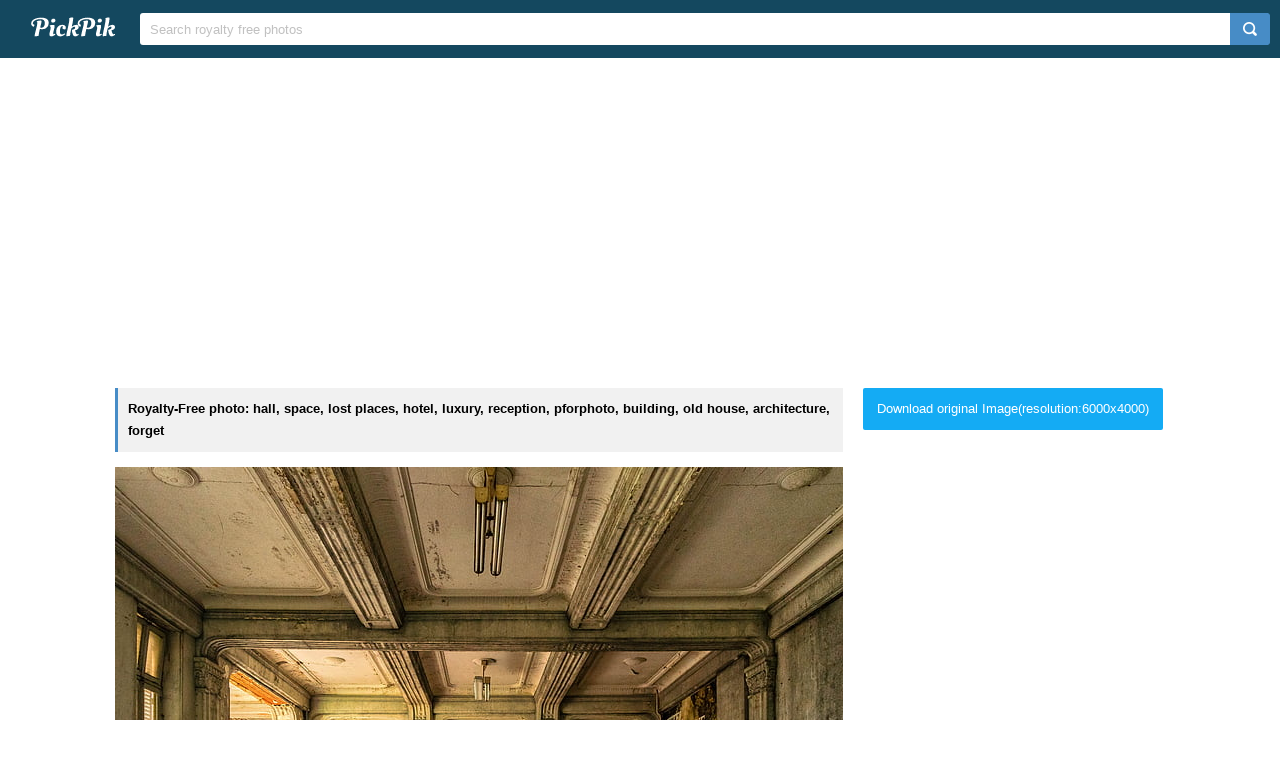

--- FILE ---
content_type: text/html; charset=UTF-8
request_url: https://www.pickpik.com/hall-space-lost-places-hotel-luxury-reception-13024
body_size: 10486
content:
<!DOCTYPE html>
<html lang="en">
<head>
    <meta charset="utf-8">
    <meta http-equiv="X-UA-Compatible" content="IE=edge,chrome=1">
    <meta name="viewport" content="width=device-width, initial-scale=1.0, maximum-scale=1.0, user-scalable=0">
    <meta name="keywords" content="Royalty Free, stock photo, hall, space, lost places, hotel, luxury, reception, pforphoto, building, old house, architecture, forget, decay, leave, old, abandoned, indoors, built structure, no people, city, day, house, illustration">                <title>Royalty-Free photo: House illustration | PickPik</title>
    <link rel="shortcut icon" href="https://www.pickpik.com/public/css/favicon.ico">
    <link rel="stylesheet" href="https://www.pickpik.com/public/css/index.css?2024">
        <script data-ad-client="ca-pub-2606419576769320" async src="https://pagead2.googlesyndication.com/pagead/js/adsbygoogle.js"></script>
    </head>
<body itemscope itemtype="http://schema.org/ItemPage" ontouchstart="">
<script>
(function(i,s,o,g,r,a,m){i['GoogleAnalyticsObject']=r;i[r]=i[r]||function(){
(i[r].q=i[r].q||[]).push(arguments)},i[r].l=1*new Date();a=s.createElement(o),
m=s.getElementsByTagName(o)[0];a.async=1;a.src=g;m.parentNode.insertBefore(a,m)
})(window,document,'script','https://www.google-analytics.com/analytics.js','ga');
ga('create', 'UA-68216682-16', 'auto');
ga('send', 'pageview');
</script>
<header class="item_header">
    <div id="navbar" class="navbar">
        <div id="nav_inner">
            <a href="https://www.pickpik.com" class="nav_logo">
                <img src="https://www.pickpik.com/public/css/logo.svg" alt="PickPik logo">
            </a>
            <span class="resp_icon" id="lst_icon">
                <svg version="1.1" width="22" height="56"  viewBox="0 0 36 36" preserveAspectRatio="xMidYMid meet" xmlns="http://www.w3.org/2000/svg" xmlns:xlink="http://www.w3.org/1999/xlink">
                    <path class="clr-i-outline clr-i-outline-path-1" d="M32,29H4a1,1,0,0,1,0-2H32a1,1,0,0,1,0,2Z"></path><path class="clr-i-outline clr-i-outline-path-2" d="M32,19H4a1,1,0,0,1,0-2H32a1,1,0,0,1,0,2Z"></path><path class="clr-i-outline clr-i-outline-path-3" d="M32,9H4A1,1,0,0,1,4,7H32a1,1,0,0,1,0,2Z"></path>
                    <rect x="0" y="0" width="36" height="36" fill-opacity="0"/>
                </svg>
            </span>
            <!--<nav role="navigation" itemscope itemtype="http://schema.org/SiteNavigationElement" class="nav_list" id="nav_list">
                <a itemprop="url" href="https://www.pickpik.com/popular">Popular</a>
                <a itemprop="url" href="https://www.pickpik.com/tag">Tags</a>
                                <a onclick="show_login()">Login</a>
                <a onclick="show_register()">Register</a>
                            </nav>-->
            <div itemscope itemtype="http://schema.org/WebSite" id="search">
                <span class="search_icon">
                    <svg version="1.1" width="22" height="30" viewBox="0 0 36 36" preserveAspectRatio="xMidYMid meet" xmlns="http://www.w3.org/2000/svg" xmlns:xlink="http://www.w3.org/1999/xlink">
                        <path class="clr-i-outline clr-i-outline-path-1" d="M16.33,5.05A10.95,10.95,0,1,1,5.39,16,11,11,0,0,1,16.33,5.05m0-2.05a13,13,0,1,0,13,13,13,13,0,0,0-13-13Z"></path><path class="clr-i-outline clr-i-outline-path-2" d="M35,33.29l-7.37-7.42-1.42,1.41,7.37,7.42A1,1,0,1,0,35,33.29Z"></path>
                        <rect x="0" y="0" width="36" height="36" fill-opacity="0"/>
                    </svg>
                </span>
                <link itemprop="url" href="https://www.pickpik.com"/>
                <form itemprop="potentialAction" itemscope itemtype="http://schema.org/SearchAction" action="https://www.pickpik.com/search" id="search_form" method="get">
                    <meta itemprop="target" content="https://www.pickpik.com/search?q={q}"/>
                    <input placeholder="Search royalty free photos" itemprop="query-input" type="search" name="q" id="search_input" pattern=".*\S+.*" required="required">
                    <input type="hidden" name="sort" value="aesthetic">
                    <input type="submit" value="" id="search_sub">
                </form>
            </div>
                    </div>
    </div>
</header>

<div class="m20">
    <ins class="adsbygoogle"
    	 style="display:block"
    	 data-ad-client="ca-pub-2606419576769320"
    	 data-ad-slot="6755779896"
    	 data-ad-format="auto"></ins>
    <script>
    	(adsbygoogle = window.adsbygoogle || []).push({});
    </script>
</div>
<main id="main">
    <div class="resp w1050">
        <div itemprop="primaryImageOfPage" itemscope itemtype="http://schema.org/ImageObject"  class="view_left">
            <meta itemprop="representativeOfPage" content="true">
            <h1 itemprop="caption" class="line">Royalty-Free photo: hall, space, lost places, hotel, luxury, reception, pforphoto, building, old house, architecture, forget</h1>
            <figure>
                <meta itemprop="license" content="https://creativecommons.org/licenses/publicdomain/">
                <img itemprop="contentUrl" class="view_img" alt="house illustration" id="i" src="https://i0.pickpik.com/photos/954/252/966/hall-space-lost-places-hotel-preview.jpg">
                <figcaption class="overflow">house illustration</figcaption>
            </figure>
            <a class="license_a" rel="license" about="https://i0.pickpik.com/photos/954/252/966/hall-space-lost-places-hotel-preview.jpg" href="https://creativecommons.org/licenses/publicdomain/">Public Domain</a>
            <h2>Photo keywords:</h2>
            <div class="keywords_wrapper">
                                <ul class="tag">
                                            <li><a rel="tag" href="https://www.pickpik.com/search?q=hall">hall</a></li>
                                            <li><a rel="tag" href="https://www.pickpik.com/search?q=space">space</a></li>
                                            <li><a rel="tag" href="https://www.pickpik.com/search?q=lost+places">lost places</a></li>
                                            <li><a rel="tag" href="https://www.pickpik.com/search?q=hotel">hotel</a></li>
                                            <li><a rel="tag" href="https://www.pickpik.com/search?q=luxury">luxury</a></li>
                                            <li><a rel="tag" href="https://www.pickpik.com/search?q=reception">reception</a></li>
                                            <li><a rel="tag" href="https://www.pickpik.com/search?q=pforphoto">pforphoto</a></li>
                                            <li><a rel="tag" href="https://www.pickpik.com/search?q=building">building</a></li>
                                            <li><a rel="tag" href="https://www.pickpik.com/search?q=old+house">old house</a></li>
                                            <li><a rel="tag" href="https://www.pickpik.com/search?q=architecture">architecture</a></li>
                                            <li><a rel="tag" href="https://www.pickpik.com/search?q=forget">forget</a></li>
                                            <li><a rel="tag" href="https://www.pickpik.com/search?q=decay">decay</a></li>
                                            <li><a rel="tag" href="https://www.pickpik.com/search?q=leave">leave</a></li>
                                            <li><a rel="tag" href="https://www.pickpik.com/search?q=old">old</a></li>
                                            <li><a rel="tag" href="https://www.pickpik.com/search?q=abandoned">abandoned</a></li>
                                            <li><a rel="tag" href="https://www.pickpik.com/search?q=indoors">indoors</a></li>
                                            <li><a rel="tag" href="https://www.pickpik.com/search?q=built+structure">built structure</a></li>
                                            <li><a rel="tag" href="https://www.pickpik.com/search?q=no+people">no people</a></li>
                                            <li><a rel="tag" href="https://www.pickpik.com/search?q=city">city</a></li>
                                            <li><a rel="tag" href="https://www.pickpik.com/search?q=day">day</a></li>
                                            <li><a rel="tag" href="https://www.pickpik.com/search?q=house">house</a></li>
                                            <li><a rel="tag" href="https://www.pickpik.com/search?q=illustration">illustration</a></li>
                                    </ul>
                            </div>
            <meta itemprop="keywords" content="Royalty Free, stock photo, hall, space, lost places, hotel, luxury, reception, pforphoto, building, old house, architecture, forget, decay, leave, old, abandoned, indoors, built structure, no people, city, day, house, illustration">
            <span class="clear"></span>
                    </div>
        <div class="right_side">
                        <a id="download_url" download target="_blank" href="https://i0.pickpik.com/photos/954/252/966/hall-space-lost-places-hotel-370732347fb6f211b598a0a905eaac3b.jpg">Download original Image(resolution:6000x4000)</a>
            <canvas id="canvas" class="none"></canvas>
            <img id="img" class="none" crossorigin="Anonymous">
                        
                        <div style="margin-bottom:20px;">
                <ins class="adsbygoogle"
                	 style="display:block"
                	 data-ad-client="ca-pub-2606419576769320"
                	 data-ad-slot="6755779896"
                	 data-ad-format="auto"></ins>
                <script>
                	(adsbygoogle = window.adsbygoogle || []).push({});
                </script>
            </div>
                        
            <ul class="info_list">
            	                <li>
                    <span class="info_title">
                        <svg version="1.1" width="20" height="20"  viewBox="0 0 36 36" preserveAspectRatio="xMidYMid meet" xmlns="http://www.w3.org/2000/svg" xmlns:xlink="http://www.w3.org/1999/xlink">
                            <title>cpu-line</title>
                            <path d="M23.08,23.07h-11v1.5H23.83a.75.75,0,0,0,.75-.75V11.33h-1.5Z" class="clr-i-outline clr-i-outline-path-1"></path><path d="M32.2,18.15a.8.8,0,1,0,0-1.6H30v-5.4h2.2a.8.8,0,1,0,0-1.6H30V8.1A2.1,2.1,0,0,0,27.9,6H26.35V3.8a.8.8,0,1,0-1.6,0V6h-5.4V3.8a.8.8,0,1,0-1.6,0V6h-5.4V3.8a.8.8,0,1,0-1.6,0V6H8.1A2.1,2.1,0,0,0,6,8.1V9.55H3.8a.8.8,0,1,0,0,1.6H6v5.4H3.8a.8.8,0,1,0,0,1.6H6v5.4H3.8a.8.8,0,1,0,0,1.6H6V27.9A2.1,2.1,0,0,0,8.1,30h2.65v2.2a.8.8,0,1,0,1.6,0V30h5.4v2.2a.8.8,0,1,0,1.6,0V30h5.4v2.2a.8.8,0,1,0,1.6,0V30H27.9A2.1,2.1,0,0,0,30,27.9V25.15h2.2a.8.8,0,1,0,0-1.6H30v-5.4ZM28,27.9a.1.1,0,0,1-.1.1H8.1a.1.1,0,0,1-.1-.1V8.1A.1.1,0,0,1,8.1,8H27.9a.1.1,0,0,1,.1.1Z" class="clr-i-outline clr-i-outline-path-2"></path>
                            <rect x="0" y="0" width="36" height="36" fill-opacity="0"/>
                        </svg>
                        <span>Aesthetic score</span>
                    </span>
                    <span class="info_detail">
                        63                    </span>
                </li>
                <li>
                    <span class="info_title">
                        <svg version="1.1" width="20" height="20"  viewBox="0 0 36 36" preserveAspectRatio="xMidYMid meet" xmlns="http://www.w3.org/2000/svg" xmlns:xlink="http://www.w3.org/1999/xlink">
                            <title>eye-line</title>
                            <path d="M33.62,17.53c-3.37-6.23-9.28-10-15.82-10S5.34,11.3,2,17.53L1.72,18l.26.48c3.37,6.23,9.28,10,15.82,10s12.46-3.72,15.82-10l.26-.48ZM17.8,26.43C12.17,26.43,7,23.29,4,18c3-5.29,8.17-8.43,13.8-8.43S28.54,12.72,31.59,18C28.54,23.29,23.42,26.43,17.8,26.43Z" class="clr-i-outline clr-i-outline-path-1"></path><path d="M18.09,11.17A6.86,6.86,0,1,0,25,18,6.86,6.86,0,0,0,18.09,11.17Zm0,11.72A4.86,4.86,0,1,1,23,18,4.87,4.87,0,0,1,18.09,22.89Z" class="clr-i-outline clr-i-outline-path-2"></path>
                            <rect x="0" y="0" width="36" height="36" fill-opacity="0"/>
                        </svg>
                        <span>Views</span>
                    </span>
                    <span class="info_detail">
                        6                    </span>
                </li>
                <span class="clear"></span>
            </ul>
            <script type="text/javascript" src="//s7.addthis.com/js/300/addthis_widget.js#pubid=ra-5842ce776fa58948"></script>
            <div class="addthis_inline_share_toolbox_82lf"></div>
            <div class="extra_info">
                <a href="/cdn-cgi/l/email-protection#f598909f9492809487b59a8081999a9a9edb969a98">Contact Us</a>
            </div>
        </div>
                    <link itemprop="relatedLink" href="https://www.pickpik.com/hall-stadium-obscure-space-presentation-blank-126805">
                    <link itemprop="relatedLink" href="https://www.pickpik.com/mosque-arcade-corridor-interior-perspective-mecca-115424">
                    <link itemprop="relatedLink" href="https://www.pickpik.com/space-hall-pforphoto-lost-places-dust-dirt-54742">
                    <link itemprop="relatedLink" href="https://www.pickpik.com/town-hall-vienna-town-hall-square-skating-space-christmas-splendor-christmas-market-123852">
                    <link itemprop="relatedLink" href="https://www.pickpik.com/concert-concert-hall-auditorium-architecture-performance-building-130278">
                    <link itemprop="relatedLink" href="https://www.pickpik.com/interior-columns-architecture-indoor-classic-hall-38535">
                    <link itemprop="relatedLink" href="https://www.pickpik.com/hall-saloon-museum-statue-sculpture-room-53431">
                    <link itemprop="relatedLink" href="https://www.pickpik.com/interior-abandoned-building-hall-yellow-pillars-room-84211">
                    <link itemprop="relatedLink" href="https://www.pickpik.com/alley-architecture-buildings-city-cityscape-cobblestone-street-104342">
                    <link itemprop="relatedLink" href="https://www.pickpik.com/library-books-corridor-culture-shelves-table-123180">
                    <link itemprop="relatedLink" href="https://www.pickpik.com/grand-master-s-palace-interior-space-middle-ages-ornament-decorated-153882">
                    <link itemprop="relatedLink" href="https://www.pickpik.com/concrete-printed-wall-in-house-lost-places-space-62855">
                    <link itemprop="relatedLink" href="https://www.pickpik.com/lost-places-empty-factory-building-industrial-building-hall-huge-74904">
                    <link itemprop="relatedLink" href="https://www.pickpik.com/school-classroom-education-learning-various-study-77427">
                    <link itemprop="relatedLink" href="https://www.pickpik.com/hall-space-lost-places-hotel-luxury-reception-13024">
                    <link itemprop="relatedLink" href="https://www.pickpik.com/bridge-concrete-building-underground-construction-urban-9329">
                    <link itemprop="relatedLink" href="https://www.pickpik.com/cistern-water-architecture-reservoir-tank-historic-53394">
                    <link itemprop="relatedLink" href="https://www.pickpik.com/concert-event-fan-a-big-fan-scene-the-crowd-127366">
                    <link itemprop="relatedLink" href="https://www.pickpik.com/cathedral-interior-prague-czech-church-religious-155808">
                    <link itemprop="relatedLink" href="https://www.pickpik.com/space-hall-pforphoto-leave-lost-places-window-93743">
                    <link itemprop="relatedLink" href="https://www.pickpik.com/interior-abandoned-building-hall-yellow-pillars-room-82121">
                    <link itemprop="relatedLink" href="https://www.pickpik.com/scotland-edinburgh-edinburgh-castle-palace-red-festival-hall-129014">
                    <link itemprop="relatedLink" href="https://www.pickpik.com/architecture-building-city-concert-hall-elbe-philharmonic-hall-hamburg-102017">
                    <link itemprop="relatedLink" href="https://www.pickpik.com/lost-places-hall-factory-building-building-industry-factory-96003">
                    <link itemprop="relatedLink" href="https://www.pickpik.com/cinema-canvas-steamed-curtain-film-empty-12535">
                    <link itemprop="relatedLink" href="https://www.pickpik.com/interior-abandoned-building-hall-yellow-pillars-room-81766">
                    <link itemprop="relatedLink" href="https://www.pickpik.com/space-hall-keller-factory-pforphoto-construction-66917">
                    <link itemprop="relatedLink" href="https://www.pickpik.com/interior-abandoned-building-hall-yellow-pillars-room-83097">
                    <link itemprop="relatedLink" href="https://www.pickpik.com/library-books-reading-space-table-lampshade-121389">
                    <link itemprop="relatedLink" href="https://www.pickpik.com/piano-concert-hall-steinway-music-stage-performance-space-performance-119113">
                <span class="clear"></span>
    </div>
        <div class="m20">
        <ins class="adsbygoogle"
        	 style="display:block"
        	 data-ad-client="ca-pub-2606419576769320"
        	 data-ad-slot="6755779896"
        	 data-ad-format="auto"></ins>
        <script data-cfasync="false" src="/cdn-cgi/scripts/5c5dd728/cloudflare-static/email-decode.min.js"></script><script>
        	(adsbygoogle = window.adsbygoogle || []).push({});
        </script>
    </div>
                <div class="related_list">
            <h2 class="view_h2">Related Royalty Free Photos</h2>
            <ul itemscope itemtype="http://schema.org/ImageGallery" class="flex-images" id="flow">
                <li itemprop="associatedMedia" itemscope itemtype="http://schema.org/ImageObject" class="item shadow" data-w="571" data-h="300">
    <span class="res">2560x1346</span>
    <meta itemprop="fileFormat" content="image/jpeg">
    <meta itemprop="keywords" content="Royalty Free, stock photo, hall, stadium, obscure, space, presentation, blank, construction, architecture, externally, design, planning, empty rooms, bridge - man made structure, built structure, night, no people, city, outdoors">
    <link itemprop="contentUrl" href="https://i2.pickpik.com/photos/434/711/593/hall-stadium-obscure-space-preview.jpg">
    <figure>
        <a itemprop="url" href="https://www.pickpik.com/hall-stadium-obscure-space-presentation-blank-126805" target="_blank">
            <meta itemprop="license" content="https://creativecommons.org/licenses/publicdomain/">
            <img itemprop="thumbnail" alt="hall, stadium, obscure, space, presentation, blank" title="hall, stadium, obscure, space, presentation, blank" src="https://i2.pickpik.com/photos/434/711/593/hall-stadium-obscure-space-thumb.jpg">
        </a>
        <figcaption itemprop="caption" class="overflow">hall, stadium, obscure, space, presentation, blank</figcaption>
    </figure>
    <a class="license_a" rel="license" about="https://i2.pickpik.com/photos/434/711/593/hall-stadium-obscure-space-thumb.jpg" href="https://creativecommons.org/licenses/publicdomain/">Public Domain</a>
</li>
<li itemprop="associatedMedia" itemscope itemtype="http://schema.org/ImageObject" class="item shadow" data-w="400" data-h="300">
    <span class="res">3072x2304</span>
    <meta itemprop="fileFormat" content="image/jpeg">
    <meta itemprop="keywords" content="Royalty Free, stock photo, mosque, arcade, corridor, interior, perspective, mecca, islam, religious, muslim, heritage, monument, religion, landmark, architecture, arch, architectural Column, building, halls">
    <link itemprop="contentUrl" href="https://i2.pickpik.com/photos/629/495/604/mosque-arcade-corridor-interior-preview.jpg">
    <figure>
        <a itemprop="url" href="https://www.pickpik.com/mosque-arcade-corridor-interior-perspective-mecca-115424" target="_blank">
            <meta itemprop="license" content="https://creativecommons.org/licenses/publicdomain/">
            <img itemprop="thumbnail" alt="building halls" title="building halls" src="https://i2.pickpik.com/photos/629/495/604/mosque-arcade-corridor-interior-thumb.jpg">
        </a>
        <figcaption itemprop="caption" class="overflow">building halls</figcaption>
    </figure>
    <a class="license_a" rel="license" about="https://i2.pickpik.com/photos/629/495/604/mosque-arcade-corridor-interior-thumb.jpg" href="https://creativecommons.org/licenses/publicdomain/">Public Domain</a>
</li>
<li itemprop="associatedMedia" itemscope itemtype="http://schema.org/ImageObject" class="item shadow" data-w="419" data-h="300">
    <span class="res">5591x4000</span>
    <meta itemprop="fileFormat" content="image/jpeg">
    <meta itemprop="keywords" content="Royalty Free, stock photo, space, hall, pforphoto, lost places, dust, dirt, underground, empty, leave, darkness, gloomy, black, white, abandoned places, grayscale, photo, graphite, wall">
    <link itemprop="contentUrl" href="https://i1.pickpik.com/photos/393/652/47/space-hall-pforphoto-lost-places-preview.jpg">
    <figure>
        <a itemprop="url" href="https://www.pickpik.com/space-hall-pforphoto-lost-places-dust-dirt-54742" target="_blank">
            <meta itemprop="license" content="https://creativecommons.org/licenses/publicdomain/">
            <img itemprop="thumbnail" alt="grayscale photo of graphite wall" title="grayscale photo of graphite wall" src="https://i1.pickpik.com/photos/393/652/47/space-hall-pforphoto-lost-places-thumb.jpg">
        </a>
        <figcaption itemprop="caption" class="overflow">grayscale photo of graphite wall</figcaption>
    </figure>
    <a class="license_a" rel="license" about="https://i1.pickpik.com/photos/393/652/47/space-hall-pforphoto-lost-places-thumb.jpg" href="https://creativecommons.org/licenses/publicdomain/">Public Domain</a>
</li>
<li itemprop="associatedMedia" itemscope itemtype="http://schema.org/ImageObject" class="item shadow" data-w="450" data-h="300">
    <span class="res">4059x2706</span>
    <meta itemprop="fileFormat" content="image/jpeg">
    <meta itemprop="keywords" content="Royalty Free, stock photo, town hall, vienna, town hall square, skating space, christmas splendor, christmas market, city, night photograph, places of interest, building, city trip, landmark, tourism, architecture, historically, night, famous Place, illuminated, europe, urban Scene, dusk, gray, lighted, church, beside, fountain">
    <link itemprop="contentUrl" href="https://i2.pickpik.com/photos/366/936/1009/town-hall-vienna-town-hall-square-skating-space-preview.jpg">
    <figure>
        <a itemprop="url" href="https://www.pickpik.com/town-hall-vienna-town-hall-square-skating-space-christmas-splendor-christmas-market-123852" target="_blank">
            <meta itemprop="license" content="https://creativecommons.org/licenses/publicdomain/">
            <img itemprop="thumbnail" alt="gray lighted church beside fountain" title="gray lighted church beside fountain" src="https://i2.pickpik.com/photos/366/936/1009/town-hall-vienna-town-hall-square-skating-space-thumb.jpg">
        </a>
        <figcaption itemprop="caption" class="overflow">gray lighted church beside fountain</figcaption>
    </figure>
    <a class="license_a" rel="license" about="https://i2.pickpik.com/photos/366/936/1009/town-hall-vienna-town-hall-square-skating-space-thumb.jpg" href="https://creativecommons.org/licenses/publicdomain/">Public Domain</a>
</li>
<li itemprop="associatedMedia" itemscope itemtype="http://schema.org/ImageObject" class="item shadow" data-w="400" data-h="300">
    <span class="res">3264x2448</span>
    <meta itemprop="fileFormat" content="image/jpeg">
    <meta itemprop="keywords" content="Royalty Free, stock photo, concert, concert hall, auditorium, architecture, performance, building, theater, culture, classical, music, hall, event, sound, philharmonic, orchestra, entertainment, city, theatre, old, history, red, seats, interior, attraction, vintage, stage - Performance Space, theatrical Performance, stage Theater, movie Theater, seat, empty">
    <link itemprop="contentUrl" href="https://i2.pickpik.com/photos/243/640/971/concert-concert-hall-auditorium-architecture-preview.jpg">
    <figure>
        <a itemprop="url" href="https://www.pickpik.com/concert-concert-hall-auditorium-architecture-performance-building-130278" target="_blank">
            <meta itemprop="license" content="https://creativecommons.org/licenses/publicdomain/">
            <img itemprop="thumbnail" alt="empty theater seats" title="empty theater seats" src="https://i2.pickpik.com/photos/243/640/971/concert-concert-hall-auditorium-architecture-thumb.jpg">
        </a>
        <figcaption itemprop="caption" class="overflow">empty theater seats</figcaption>
    </figure>
    <a class="license_a" rel="license" about="https://i2.pickpik.com/photos/243/640/971/concert-concert-hall-auditorium-architecture-thumb.jpg" href="https://creativecommons.org/licenses/publicdomain/">Public Domain</a>
</li>
<li itemprop="associatedMedia" itemscope itemtype="http://schema.org/ImageObject" class="item shadow" data-w="450" data-h="300">
    <span class="res">2435x1623</span>
    <meta itemprop="fileFormat" content="image/jpeg">
    <meta itemprop="keywords" content="Royalty Free, stock photo, interior, columns, architecture, indoor, classic, hall, hallway, room, floor, space, construction, building, perspective, ceiling, structure, large, historic, culture, heritage, empty, concrete, pillars">
    <link itemprop="contentUrl" href="https://i1.pickpik.com/photos/191/558/341/interior-columns-architecture-indoor-preview.jpg">
    <figure>
        <a itemprop="url" href="https://www.pickpik.com/interior-columns-architecture-indoor-classic-hall-38535" target="_blank">
            <meta itemprop="license" content="https://creativecommons.org/licenses/publicdomain/">
            <img itemprop="thumbnail" alt="empty hallway with concrete pillars" title="empty hallway with concrete pillars" src="https://i1.pickpik.com/photos/191/558/341/interior-columns-architecture-indoor-thumb.jpg">
        </a>
        <figcaption itemprop="caption" class="overflow">empty hallway with concrete pillars</figcaption>
    </figure>
    <a class="license_a" rel="license" about="https://i1.pickpik.com/photos/191/558/341/interior-columns-architecture-indoor-thumb.jpg" href="https://creativecommons.org/licenses/publicdomain/">Public Domain</a>
</li>
<li itemprop="associatedMedia" itemscope itemtype="http://schema.org/ImageObject" class="item shadow" data-w="300" data-h="300">
    <span class="res">3120x3119</span>
    <meta itemprop="fileFormat" content="image/jpeg">
    <meta itemprop="keywords" content="Royalty Free, stock photo, hall, saloon, museum, statue, sculpture, room, building, modern, roof, architecture, columns, design, bright, windows, glass, huge, representative, space, indoor, interior, white, pillars">
    <link itemprop="contentUrl" href="https://i1.pickpik.com/photos/157/567/772/hall-saloon-museum-statue-preview.jpg">
    <figure>
        <a itemprop="url" href="https://www.pickpik.com/hall-saloon-museum-statue-sculpture-room-53431" target="_blank">
            <meta itemprop="license" content="https://creativecommons.org/licenses/publicdomain/">
            <img itemprop="thumbnail" alt="white pillars" title="white pillars" src="https://i1.pickpik.com/photos/157/567/772/hall-saloon-museum-statue-thumb.jpg">
        </a>
        <figcaption itemprop="caption" class="overflow">white pillars</figcaption>
    </figure>
    <a class="license_a" rel="license" about="https://i1.pickpik.com/photos/157/567/772/hall-saloon-museum-statue-thumb.jpg" href="https://creativecommons.org/licenses/publicdomain/">Public Domain</a>
</li>
<li itemprop="associatedMedia" itemscope itemtype="http://schema.org/ImageObject" class="item shadow" data-w="200" data-h="300">
    <span class="res">2630x3945</span>
    <meta itemprop="fileFormat" content="image/jpeg">
    <meta itemprop="keywords" content="Royalty Free, stock photo, Interior, abandoned building, hall, yellow, pillars, room, architecture, windows, empty, building, abandoned, corridor, factory, pillar, space, window, no People, day, indoors, built structure">
    <link itemprop="contentUrl" href="https://i1.pickpik.com/photos/206/582/413/room-architecture-windows-empty-preview.jpg">
    <figure>
        <a itemprop="url" href="https://www.pickpik.com/interior-abandoned-building-hall-yellow-pillars-room-84211" target="_blank">
            <meta itemprop="license" content="https://creativecommons.org/licenses/publicdomain/">
            <img itemprop="thumbnail" alt="Interior of an abandoned building hall with yellow pillars" title="Interior of an abandoned building hall with yellow pillars" src="https://i1.pickpik.com/photos/206/582/413/room-architecture-windows-empty-thumb.jpg">
        </a>
        <figcaption itemprop="caption" class="overflow">Interior of an abandoned building hall with yellow pillars</figcaption>
    </figure>
    <a class="license_a" rel="license" about="https://i1.pickpik.com/photos/206/582/413/room-architecture-windows-empty-thumb.jpg" href="https://creativecommons.org/licenses/publicdomain/">Public Domain</a>
</li>
<li itemprop="associatedMedia" itemscope itemtype="http://schema.org/ImageObject" class="item shadow" data-w="200" data-h="300">
    <span class="res">2637x3956</span>
    <meta itemprop="fileFormat" content="image/jpeg">
    <meta itemprop="keywords" content="Royalty Free, stock photo, alley, architecture, buildings, city, cityscape, cobblestone street, colors, daylight, narrow, outdoors, people, road, scene, sky, space, street, travel, urban, walking, hall, way">
    <link itemprop="contentUrl" href="https://i1.pickpik.com/photos/464/656/923/alley-architecture-buildings-city-preview.jpg">
    <figure>
        <a itemprop="url" href="https://www.pickpik.com/alley-architecture-buildings-city-cityscape-cobblestone-street-104342" target="_blank">
            <meta itemprop="license" content="https://creativecommons.org/licenses/publicdomain/">
            <img itemprop="thumbnail" alt="People Walking on Hall Way" title="People Walking on Hall Way" src="https://i1.pickpik.com/photos/464/656/923/alley-architecture-buildings-city-thumb.jpg">
        </a>
        <figcaption itemprop="caption" class="overflow">People Walking on Hall Way</figcaption>
    </figure>
    <a class="license_a" rel="license" about="https://i1.pickpik.com/photos/464/656/923/alley-architecture-buildings-city-thumb.jpg" href="https://creativecommons.org/licenses/publicdomain/">Public Domain</a>
</li>
<li itemprop="associatedMedia" itemscope itemtype="http://schema.org/ImageObject" class="item shadow" data-w="410" data-h="300">
    <span class="res">4234x3098</span>
    <meta itemprop="fileFormat" content="image/jpeg">
    <meta itemprop="keywords" content="Royalty Free, stock photo, library, books, corridor, culture, shelves, table, armchair, lamp, lampshade, classic, society, reading, shelving, space, hall, literature, negotiations, keepers, rectangular, white, wooden, chairs">
    <link itemprop="contentUrl" href="https://i2.pickpik.com/photos/400/164/998/library-books-corridor-culture-preview.jpg">
    <figure>
        <a itemprop="url" href="https://www.pickpik.com/library-books-corridor-culture-shelves-table-123180" target="_blank">
            <meta itemprop="license" content="https://creativecommons.org/licenses/publicdomain/">
            <img itemprop="thumbnail" alt="rectangular white wooden table with chairs" title="rectangular white wooden table with chairs" src="https://i2.pickpik.com/photos/400/164/998/library-books-corridor-culture-thumb.jpg">
        </a>
        <figcaption itemprop="caption" class="overflow">rectangular white wooden table with chairs</figcaption>
    </figure>
    <a class="license_a" rel="license" about="https://i2.pickpik.com/photos/400/164/998/library-books-corridor-culture-thumb.jpg" href="https://creativecommons.org/licenses/publicdomain/">Public Domain</a>
</li>
<li itemprop="associatedMedia" itemscope itemtype="http://schema.org/ImageObject" class="item shadow" data-w="225" data-h="300">
    <span class="res">3240x4320</span>
    <meta itemprop="fileFormat" content="image/jpeg">
    <meta itemprop="keywords" content="Royalty Free, stock photo, grand master's palace, interior, space, middle ages, ornament, decorated, castle, palace, knight, armor, valletta, malta, gray, steel, soldier, statue, white, ceramic, hall">
    <link itemprop="contentUrl" href="https://i2.pickpik.com/photos/535/16/64/grand-master-s-palace-interior-space-middle-ages-preview.jpg">
    <figure>
        <a itemprop="url" href="https://www.pickpik.com/grand-master-s-palace-interior-space-middle-ages-ornament-decorated-153882" target="_blank">
            <meta itemprop="license" content="https://creativecommons.org/licenses/publicdomain/">
            <img itemprop="thumbnail" alt="gray steel soldier armor statue on white ceramic hall" title="gray steel soldier armor statue on white ceramic hall" src="https://i2.pickpik.com/photos/535/16/64/grand-master-s-palace-interior-space-middle-ages-thumb.jpg">
        </a>
        <figcaption itemprop="caption" class="overflow">gray steel soldier armor statue on white ceramic hall</figcaption>
    </figure>
    <a class="license_a" rel="license" about="https://i2.pickpik.com/photos/535/16/64/grand-master-s-palace-interior-space-middle-ages-thumb.jpg" href="https://creativecommons.org/licenses/publicdomain/">Public Domain</a>
</li>
<li itemprop="associatedMedia" itemscope itemtype="http://schema.org/ImageObject" class="item shadow" data-w="450" data-h="300">
    <span class="res">6000x4000</span>
    <meta itemprop="fileFormat" content="image/jpeg">
    <meta itemprop="keywords" content="Royalty Free, stock photo, concrete, printed, wall, in house, lost places, space, stock, hall, goal, slide, pforphoto, neglected, graffiti, architecture, ruin, building, weathered, dirt, void hall, abandoned, leave, decay, goods station, railway station, goods, closed, home, light, built structure, city, building exterior, street, brown, paints">
    <link itemprop="contentUrl" href="https://i1.pickpik.com/photos/759/449/230/lost-places-space-stock-hall-preview.jpg">
    <figure>
        <a itemprop="url" href="https://www.pickpik.com/concrete-printed-wall-in-house-lost-places-space-62855" target="_blank">
            <meta itemprop="license" content="https://creativecommons.org/licenses/publicdomain/">
            <img itemprop="thumbnail" alt="brown concrete wall with graffiti paints" title="brown concrete wall with graffiti paints" src="https://i1.pickpik.com/photos/759/449/230/lost-places-space-stock-hall-thumb.jpg">
        </a>
        <figcaption itemprop="caption" class="overflow">brown concrete wall with graffiti paints</figcaption>
    </figure>
    <a class="license_a" rel="license" about="https://i1.pickpik.com/photos/759/449/230/lost-places-space-stock-hall-thumb.jpg" href="https://creativecommons.org/licenses/publicdomain/">Public Domain</a>
</li>
<li itemprop="associatedMedia" itemscope itemtype="http://schema.org/ImageObject" class="item shadow" data-w="504" data-h="300">
    <span class="res">5317x3166</span>
    <meta itemprop="fileFormat" content="image/jpeg">
    <meta itemprop="keywords" content="Royalty Free, stock photo, lost places, empty, factory building, industrial building, hall, huge, factory, industry, leave, building, industrial plant, light, blanket, construction, space, security, abandoned places, beige, interior">
    <link itemprop="contentUrl" href="https://i1.pickpik.com/photos/407/765/90/lost-places-empty-factory-building-industrial-building-preview.jpg">
    <figure>
        <a itemprop="url" href="https://www.pickpik.com/lost-places-empty-factory-building-industrial-building-hall-huge-74904" target="_blank">
            <meta itemprop="license" content="https://creativecommons.org/licenses/publicdomain/">
            <img itemprop="thumbnail" alt="beige factory interior" title="beige factory interior" src="https://i1.pickpik.com/photos/407/765/90/lost-places-empty-factory-building-industrial-building-thumb.jpg">
        </a>
        <figcaption itemprop="caption" class="overflow">beige factory interior</figcaption>
    </figure>
    <a class="license_a" rel="license" about="https://i1.pickpik.com/photos/407/765/90/lost-places-empty-factory-building-industrial-building-thumb.jpg" href="https://creativecommons.org/licenses/publicdomain/">Public Domain</a>
</li>
<li itemprop="associatedMedia" itemscope itemtype="http://schema.org/ImageObject" class="item shadow" data-w="450" data-h="300">
    <span class="res">3000x2000</span>
    <meta itemprop="fileFormat" content="image/jpeg">
    <meta itemprop="keywords" content="Royalty Free, stock photo, School, classroom, education, learning, various, study, seminar, indoors, lecture Hall, university, school Building, no People, chair, blackboard, projection Screen, teaching, empty, projection equipment, copy space">
    <link itemprop="contentUrl" href="https://i1.pickpik.com/photos/940/856/834/various-education-school-study-preview.jpg">
    <figure>
        <a itemprop="url" href="https://www.pickpik.com/school-classroom-education-learning-various-study-77427" target="_blank">
            <meta itemprop="license" content="https://creativecommons.org/licenses/publicdomain/">
            <img itemprop="thumbnail" alt="School classroom for education and learning" title="School classroom for education and learning" src="https://i1.pickpik.com/photos/940/856/834/various-education-school-study-thumb.jpg">
        </a>
        <figcaption itemprop="caption" class="overflow">School classroom for education and learning</figcaption>
    </figure>
    <a class="license_a" rel="license" about="https://i1.pickpik.com/photos/940/856/834/various-education-school-study-thumb.jpg" href="https://creativecommons.org/licenses/publicdomain/">Public Domain</a>
</li>
<li itemprop="associatedMedia" itemscope itemtype="http://schema.org/ImageObject" class="item shadow" data-w="450" data-h="300">
    <span class="res">6000x4000</span>
    <meta itemprop="fileFormat" content="image/jpeg">
    <meta itemprop="keywords" content="Royalty Free, stock photo, hall, space, lost places, hotel, luxury, reception, pforphoto, building, old house, architecture, forget, decay, leave, old, abandoned, indoors, built structure, no people, city, day, house, illustration">
    <link itemprop="contentUrl" href="https://i0.pickpik.com/photos/954/252/966/hall-space-lost-places-hotel-preview.jpg">
    <figure>
        <a itemprop="url" href="https://www.pickpik.com/hall-space-lost-places-hotel-luxury-reception-13024" target="_blank">
            <meta itemprop="license" content="https://creativecommons.org/licenses/publicdomain/">
            <img itemprop="thumbnail" alt="house illustration" title="house illustration" src="https://i0.pickpik.com/photos/954/252/966/hall-space-lost-places-hotel-thumb.jpg">
        </a>
        <figcaption itemprop="caption" class="overflow">house illustration</figcaption>
    </figure>
    <a class="license_a" rel="license" about="https://i0.pickpik.com/photos/954/252/966/hall-space-lost-places-hotel-thumb.jpg" href="https://creativecommons.org/licenses/publicdomain/">Public Domain</a>
</li>
<li itemprop="associatedMedia" itemscope itemtype="http://schema.org/ImageObject" class="item shadow" data-w="450" data-h="300">
    <span class="res">4606x3071</span>
    <meta itemprop="fileFormat" content="image/jpeg">
    <meta itemprop="keywords" content="Royalty Free, stock photo, bridge, concrete, building, underground, construction, urban, wall, structure, tunnel, basement, passage, staircase, person, escalator, transportation, perspective, the way forward, illuminated, indoors, futuristic, day, architecture, one person, parking garage, people, pavement, hall">
    <link itemprop="contentUrl" href="https://i0.pickpik.com/photos/356/537/283/bridge-concrete-building-underground-preview.jpg">
    <figure>
        <a itemprop="url" href="https://www.pickpik.com/bridge-concrete-building-underground-construction-urban-9329" target="_blank">
            <meta itemprop="license" content="https://creativecommons.org/licenses/publicdomain/">
            <img itemprop="thumbnail" alt="concrete pavement hall" title="concrete pavement hall" src="https://i0.pickpik.com/photos/356/537/283/bridge-concrete-building-underground-thumb.jpg">
        </a>
        <figcaption itemprop="caption" class="overflow">concrete pavement hall</figcaption>
    </figure>
    <a class="license_a" rel="license" about="https://i0.pickpik.com/photos/356/537/283/bridge-concrete-building-underground-thumb.jpg" href="https://creativecommons.org/licenses/publicdomain/">Public Domain</a>
</li>
<li itemprop="associatedMedia" itemscope itemtype="http://schema.org/ImageObject" class="item shadow" data-w="450" data-h="300">
    <span class="res">5184x3456</span>
    <meta itemprop="fileFormat" content="image/jpeg">
    <meta itemprop="keywords" content="Royalty Free, stock photo, cistern, water, architecture, reservoir, tank, historic, arches, old, ancient, building, structure, reflection, glassy, surface, mirror, perspective, construction, symmetry, arced, hall, way">
    <link itemprop="contentUrl" href="https://i1.pickpik.com/photos/486/409/202/cistern-water-architecture-reservoir-preview.jpg">
    <figure>
        <a itemprop="url" href="https://www.pickpik.com/cistern-water-architecture-reservoir-tank-historic-53394" target="_blank">
            <meta itemprop="license" content="https://creativecommons.org/licenses/publicdomain/">
            <img itemprop="thumbnail" alt="arced hall way" title="arced hall way" src="https://i1.pickpik.com/photos/486/409/202/cistern-water-architecture-reservoir-thumb.jpg">
        </a>
        <figcaption itemprop="caption" class="overflow">arced hall way</figcaption>
    </figure>
    <a class="license_a" rel="license" about="https://i1.pickpik.com/photos/486/409/202/cistern-water-architecture-reservoir-thumb.jpg" href="https://creativecommons.org/licenses/publicdomain/">Public Domain</a>
</li>
<li itemprop="associatedMedia" itemscope itemtype="http://schema.org/ImageObject" class="item shadow" data-w="400" data-h="300">
    <span class="res">4608x3456</span>
    <meta itemprop="fileFormat" content="image/jpeg">
    <meta itemprop="keywords" content="Royalty Free, stock photo, concert, event, fan, a big fan, scene, the crowd, people, music, group, performance, fun, dance, fans, light, hall">
    <link itemprop="contentUrl" href="https://i2.pickpik.com/photos/866/176/12/concert-event-fan-a-big-fan-preview.jpg">
    <figure>
        <a itemprop="url" href="https://www.pickpik.com/concert-event-fan-a-big-fan-scene-the-crowd-127366" target="_blank">
            <meta itemprop="license" content="https://creativecommons.org/licenses/publicdomain/">
            <img itemprop="thumbnail" alt="people concert hall" title="people concert hall" src="https://i2.pickpik.com/photos/866/176/12/concert-event-fan-a-big-fan-thumb.jpg">
        </a>
        <figcaption itemprop="caption" class="overflow">people concert hall</figcaption>
    </figure>
    <a class="license_a" rel="license" about="https://i2.pickpik.com/photos/866/176/12/concert-event-fan-a-big-fan-thumb.jpg" href="https://creativecommons.org/licenses/publicdomain/">Public Domain</a>
</li>
<li itemprop="associatedMedia" itemscope itemtype="http://schema.org/ImageObject" class="item shadow" data-w="471" data-h="300">
    <span class="res">2898x1844</span>
    <meta itemprop="fileFormat" content="image/jpeg">
    <meta itemprop="keywords" content="Royalty Free, stock photo, cathedral, interior, prague, czech, church, religious, historic, chapel, gothic, religion, christianity, spirituality, altar, architecture, catholicism, jesus Christ, saint, statue, hall">
    <link itemprop="contentUrl" href="https://i2.pickpik.com/photos/38/168/880/cathedral-interior-prague-czech-preview.jpg">
    <figure>
        <a itemprop="url" href="https://www.pickpik.com/cathedral-interior-prague-czech-church-religious-155808" target="_blank">
            <meta itemprop="license" content="https://creativecommons.org/licenses/publicdomain/">
            <img itemprop="thumbnail" alt="religious statue on hall" title="religious statue on hall" src="https://i2.pickpik.com/photos/38/168/880/cathedral-interior-prague-czech-thumb.jpg">
        </a>
        <figcaption itemprop="caption" class="overflow">religious statue on hall</figcaption>
    </figure>
    <a class="license_a" rel="license" about="https://i2.pickpik.com/photos/38/168/880/cathedral-interior-prague-czech-thumb.jpg" href="https://creativecommons.org/licenses/publicdomain/">Public Domain</a>
</li>
<li itemprop="associatedMedia" itemscope itemtype="http://schema.org/ImageObject" class="item shadow" data-w="394" data-h="300">
    <span class="res">5234x3990</span>
    <meta itemprop="fileFormat" content="image/jpeg">
    <meta itemprop="keywords" content="Royalty Free, stock photo, space, hall, pforphoto, leave, lost places, window, sun, light, neglected, dirty, empty, lapsed, old, room, past, architecture, abandoned, old-fashioned, no People, built Structure, damaged, brown, gray">
    <link itemprop="contentUrl" href="https://i2.pickpik.com/photos/312/542/378/space-hall-pforphoto-leave-preview.jpg">
    <figure>
        <a itemprop="url" href="https://www.pickpik.com/space-hall-pforphoto-leave-lost-places-window-93743" target="_blank">
            <meta itemprop="license" content="https://creativecommons.org/licenses/publicdomain/">
            <img itemprop="thumbnail" alt="brown and gray empty room" title="brown and gray empty room" src="https://i2.pickpik.com/photos/312/542/378/space-hall-pforphoto-leave-thumb.jpg">
        </a>
        <figcaption itemprop="caption" class="overflow">brown and gray empty room</figcaption>
    </figure>
    <a class="license_a" rel="license" about="https://i2.pickpik.com/photos/312/542/378/space-hall-pforphoto-leave-thumb.jpg" href="https://creativecommons.org/licenses/publicdomain/">Public Domain</a>
</li>
<li itemprop="associatedMedia" itemscope itemtype="http://schema.org/ImageObject" class="item shadow" data-w="450" data-h="300">
    <span class="res">4047x2698</span>
    <meta itemprop="fileFormat" content="image/jpeg">
    <meta itemprop="keywords" content="Royalty Free, stock photo, Interior, abandoned building, hall, yellow, pillars, room, architecture, windows, empty, building, abandoned, corridor, factory, pillar, space, window, metal, steel, full frame, pattern, backgrounds, no people, day, indoors">
    <link itemprop="contentUrl" href="https://i1.pickpik.com/photos/667/91/577/room-architecture-windows-empty-preview.jpg">
    <figure>
        <a itemprop="url" href="https://www.pickpik.com/interior-abandoned-building-hall-yellow-pillars-room-82121" target="_blank">
            <meta itemprop="license" content="https://creativecommons.org/licenses/publicdomain/">
            <img itemprop="thumbnail" alt="Interior of an abandoned building hall with yellow pillars" title="Interior of an abandoned building hall with yellow pillars" src="https://i1.pickpik.com/photos/667/91/577/room-architecture-windows-empty-thumb.jpg">
        </a>
        <figcaption itemprop="caption" class="overflow">Interior of an abandoned building hall with yellow pillars</figcaption>
    </figure>
    <a class="license_a" rel="license" about="https://i1.pickpik.com/photos/667/91/577/room-architecture-windows-empty-thumb.jpg" href="https://creativecommons.org/licenses/publicdomain/">Public Domain</a>
</li>
<li itemprop="associatedMedia" itemscope itemtype="http://schema.org/ImageObject" class="item shadow" data-w="533" data-h="300">
    <span class="res">5583x3140</span>
    <meta itemprop="fileFormat" content="image/jpeg">
    <meta itemprop="keywords" content="Royalty Free, stock photo, scotland, edinburgh, edinburgh castle, palace, red, festival hall, arts culture and entertainment, baroque style, architecture, indoors, travel destinations, stage - performance space, no people, musical theater, day, black, building, interior">
    <link itemprop="contentUrl" href="https://i2.pickpik.com/photos/404/287/713/scotland-edinburgh-edinburgh-castle-palace-preview.jpg">
    <figure>
        <a itemprop="url" href="https://www.pickpik.com/scotland-edinburgh-edinburgh-castle-palace-red-festival-hall-129014" target="_blank">
            <meta itemprop="license" content="https://creativecommons.org/licenses/publicdomain/">
            <img itemprop="thumbnail" alt="red and black building interior" title="red and black building interior" src="https://i2.pickpik.com/photos/404/287/713/scotland-edinburgh-edinburgh-castle-palace-thumb.jpg">
        </a>
        <figcaption itemprop="caption" class="overflow">red and black building interior</figcaption>
    </figure>
    <a class="license_a" rel="license" about="https://i2.pickpik.com/photos/404/287/713/scotland-edinburgh-edinburgh-castle-palace-thumb.jpg" href="https://creativecommons.org/licenses/publicdomain/">Public Domain</a>
</li>
<li itemprop="associatedMedia" itemscope itemtype="http://schema.org/ImageObject" class="item shadow" data-w="453" data-h="300">
    <span class="res">4928x3264</span>
    <meta itemprop="fileFormat" content="image/jpeg">
    <meta itemprop="keywords" content="Royalty Free, stock photo, architecture, building, city, concert hall, elbe philharmonic hall, hamburg, water, view, skyscrapers, cloudy, sky">
    <link itemprop="contentUrl" href="https://i1.pickpik.com/photos/179/829/143/architecture-building-city-concert-hall-preview.jpg">
    <figure>
        <a itemprop="url" href="https://www.pickpik.com/architecture-building-city-concert-hall-elbe-philharmonic-hall-hamburg-102017" target="_blank">
            <meta itemprop="license" content="https://creativecommons.org/licenses/publicdomain/">
            <img itemprop="thumbnail" alt="View of Skyscrapers Against Cloudy Sky" title="View of Skyscrapers Against Cloudy Sky" src="https://i1.pickpik.com/photos/179/829/143/architecture-building-city-concert-hall-thumb.jpg">
        </a>
        <figcaption itemprop="caption" class="overflow">View of Skyscrapers Against Cloudy Sky</figcaption>
    </figure>
    <a class="license_a" rel="license" about="https://i1.pickpik.com/photos/179/829/143/architecture-building-city-concert-hall-thumb.jpg" href="https://creativecommons.org/licenses/publicdomain/">Public Domain</a>
</li>
<li itemprop="associatedMedia" itemscope itemtype="http://schema.org/ImageObject" class="item shadow" data-w="450" data-h="300">
    <span class="res">6000x4000</span>
    <meta itemprop="fileFormat" content="image/jpeg">
    <meta itemprop="keywords" content="Royalty Free, stock photo, lost places, hall, factory building, building, industry, factory, pforphoto, leave, light, mood, run down, ruin, dirt, decay, space, high, underground, graffiti, indoors, no people, architecture, day, brown, painted, wall">
    <link itemprop="contentUrl" href="https://i2.pickpik.com/photos/8/99/826/lost-places-hall-factory-building-building-preview.jpg">
    <figure>
        <a itemprop="url" href="https://www.pickpik.com/lost-places-hall-factory-building-building-industry-factory-96003" target="_blank">
            <meta itemprop="license" content="https://creativecommons.org/licenses/publicdomain/">
            <img itemprop="thumbnail" alt="brown painted wall" title="brown painted wall" src="https://i2.pickpik.com/photos/8/99/826/lost-places-hall-factory-building-building-thumb.jpg">
        </a>
        <figcaption itemprop="caption" class="overflow">brown painted wall</figcaption>
    </figure>
    <a class="license_a" rel="license" about="https://i2.pickpik.com/photos/8/99/826/lost-places-hall-factory-building-building-thumb.jpg" href="https://creativecommons.org/licenses/publicdomain/">Public Domain</a>
</li>
<li itemprop="associatedMedia" itemscope itemtype="http://schema.org/ImageObject" class="item shadow" data-w="533" data-h="300">
    <span class="res">4640x2610</span>
    <meta itemprop="fileFormat" content="image/jpeg">
    <meta itemprop="keywords" content="Royalty Free, stock photo, cinema, canvas, steamed, curtain, film, empty, sit, cinema hall, stage theater, arts culture and entertainment, movie theater, in a row, auditorium, seat, red, film industry, stage - performance space, theater, covered, brown, chairs">
    <link itemprop="contentUrl" href="https://i0.pickpik.com/photos/288/729/162/cinema-canvas-steamed-curtain-preview.jpg">
    <figure>
        <a itemprop="url" href="https://www.pickpik.com/cinema-canvas-steamed-curtain-film-empty-12535" target="_blank">
            <meta itemprop="license" content="https://creativecommons.org/licenses/publicdomain/">
            <img itemprop="thumbnail" alt="empty theater covered with brown curtain and red chairs" title="empty theater covered with brown curtain and red chairs" src="https://i0.pickpik.com/photos/288/729/162/cinema-canvas-steamed-curtain-thumb.jpg">
        </a>
        <figcaption itemprop="caption" class="overflow">empty theater covered with brown curtain and red chairs</figcaption>
    </figure>
    <a class="license_a" rel="license" about="https://i0.pickpik.com/photos/288/729/162/cinema-canvas-steamed-curtain-thumb.jpg" href="https://creativecommons.org/licenses/publicdomain/">Public Domain</a>
</li>
<li itemprop="associatedMedia" itemscope itemtype="http://schema.org/ImageObject" class="item shadow" data-w="450" data-h="300">
    <span class="res">4047x2698</span>
    <meta itemprop="fileFormat" content="image/jpeg">
    <meta itemprop="keywords" content="Royalty Free, stock photo, Interior, abandoned building, hall, yellow, pillars, room, architecture, windows, empty, building, abandoned, corridor, factory, pillar, space, indoors, no People, architecture And Buildings, built Structure, architectural Column, industry, diminishing Perspective, vanishing Point">
    <link itemprop="contentUrl" href="https://i1.pickpik.com/photos/552/477/198/room-architecture-windows-empty-preview.jpg">
    <figure>
        <a itemprop="url" href="https://www.pickpik.com/interior-abandoned-building-hall-yellow-pillars-room-81766" target="_blank">
            <meta itemprop="license" content="https://creativecommons.org/licenses/publicdomain/">
            <img itemprop="thumbnail" alt="Interior of an abandoned building hall with yellow pillars" title="Interior of an abandoned building hall with yellow pillars" src="https://i1.pickpik.com/photos/552/477/198/room-architecture-windows-empty-thumb.jpg">
        </a>
        <figcaption itemprop="caption" class="overflow">Interior of an abandoned building hall with yellow pillars</figcaption>
    </figure>
    <a class="license_a" rel="license" about="https://i1.pickpik.com/photos/552/477/198/room-architecture-windows-empty-thumb.jpg" href="https://creativecommons.org/licenses/publicdomain/">Public Domain</a>
</li>
<li itemprop="associatedMedia" itemscope itemtype="http://schema.org/ImageObject" class="item shadow" data-w="514" data-h="300">
    <span class="res">5999x3499</span>
    <meta itemprop="fileFormat" content="image/jpeg">
    <meta itemprop="keywords" content="Royalty Free, stock photo, space, hall, keller, factory, pforphoto, construction, building, blank, wet, lost places, rots, industry, industrial plant, break up, run down, corrosion, dilapidated, dark, black and white, atmosphere, abandoned places, grayscale, photography, inside">
    <link itemprop="contentUrl" href="https://i1.pickpik.com/photos/536/216/910/space-hall-keller-factory-preview.jpg">
    <figure>
        <a itemprop="url" href="https://www.pickpik.com/space-hall-keller-factory-pforphoto-construction-66917" target="_blank">
            <meta itemprop="license" content="https://creativecommons.org/licenses/publicdomain/">
            <img itemprop="thumbnail" alt="grayscale photography of inside the building" title="grayscale photography of inside the building" src="https://i1.pickpik.com/photos/536/216/910/space-hall-keller-factory-thumb.jpg">
        </a>
        <figcaption itemprop="caption" class="overflow">grayscale photography of inside the building</figcaption>
    </figure>
    <a class="license_a" rel="license" about="https://i1.pickpik.com/photos/536/216/910/space-hall-keller-factory-thumb.jpg" href="https://creativecommons.org/licenses/publicdomain/">Public Domain</a>
</li>
<li itemprop="associatedMedia" itemscope itemtype="http://schema.org/ImageObject" class="item shadow" data-w="200" data-h="300">
    <span class="res">2569x3854</span>
    <meta itemprop="fileFormat" content="image/jpeg">
    <meta itemprop="keywords" content="Royalty Free, stock photo, Interior, abandoned building, hall, yellow, pillars, room, architecture, windows, empty, building, abandoned, corridor, factory, pillar, space, indoors, no People, flooring, built Structure, domestic Room, window, wall - Building Feature, absence, industry, business">
    <link itemprop="contentUrl" href="https://i1.pickpik.com/photos/475/47/818/room-architecture-windows-empty-preview.jpg">
    <figure>
        <a itemprop="url" href="https://www.pickpik.com/interior-abandoned-building-hall-yellow-pillars-room-83097" target="_blank">
            <meta itemprop="license" content="https://creativecommons.org/licenses/publicdomain/">
            <img itemprop="thumbnail" alt="Interior of an abandoned building hall with yellow pillars" title="Interior of an abandoned building hall with yellow pillars" src="https://i1.pickpik.com/photos/475/47/818/room-architecture-windows-empty-thumb.jpg">
        </a>
        <figcaption itemprop="caption" class="overflow">Interior of an abandoned building hall with yellow pillars</figcaption>
    </figure>
    <a class="license_a" rel="license" about="https://i1.pickpik.com/photos/475/47/818/room-architecture-windows-empty-thumb.jpg" href="https://creativecommons.org/licenses/publicdomain/">Public Domain</a>
</li>
<li itemprop="associatedMedia" itemscope itemtype="http://schema.org/ImageObject" class="item shadow" data-w="450" data-h="300">
    <span class="res">5184x3456</span>
    <meta itemprop="fileFormat" content="image/jpeg">
    <meta itemprop="keywords" content="Royalty Free, stock photo, library, books, reading, space, table, lampshade, culture, novelties, bestseller, classic, society, shelves, education, corridor, computer, paul, shelving, hall, literature, college, public, bookshelf, book, indoors, shelf, university, domestic Room, black, metal">
    <link itemprop="contentUrl" href="https://i2.pickpik.com/photos/609/926/379/library-books-reading-space-preview.jpg">
    <figure>
        <a itemprop="url" href="https://www.pickpik.com/library-books-reading-space-table-lampshade-121389" target="_blank">
            <meta itemprop="license" content="https://creativecommons.org/licenses/publicdomain/">
            <img itemprop="thumbnail" alt="black metal book shelf" title="black metal book shelf" src="https://i2.pickpik.com/photos/609/926/379/library-books-reading-space-thumb.jpg">
        </a>
        <figcaption itemprop="caption" class="overflow">black metal book shelf</figcaption>
    </figure>
    <a class="license_a" rel="license" about="https://i2.pickpik.com/photos/609/926/379/library-books-reading-space-thumb.jpg" href="https://creativecommons.org/licenses/publicdomain/">Public Domain</a>
</li>
<li itemprop="associatedMedia" itemscope itemtype="http://schema.org/ImageObject" class="item shadow" data-w="400" data-h="300">
    <span class="res">3264x2448</span>
    <meta itemprop="fileFormat" content="image/jpeg">
    <meta itemprop="keywords" content="Royalty Free, stock photo, piano, concert hall, steinway, music, stage - Performance Space, performance, classical Concert, musical Theater, indoors, classical Music, entertainment, performing Arts Event, popular Music Concert, musical Instrument, theatrical Performance, black, grand, stage">
    <link itemprop="contentUrl" href="https://i2.pickpik.com/photos/1007/947/822/piano-concert-hall-steinway-preview.jpg">
    <figure>
        <a itemprop="url" href="https://www.pickpik.com/piano-concert-hall-steinway-music-stage-performance-space-performance-119113" target="_blank">
            <meta itemprop="license" content="https://creativecommons.org/licenses/publicdomain/">
            <img itemprop="thumbnail" alt="black grand piano on stage" title="black grand piano on stage" src="https://i2.pickpik.com/photos/1007/947/822/piano-concert-hall-steinway-thumb.jpg">
        </a>
        <figcaption itemprop="caption" class="overflow">black grand piano on stage</figcaption>
    </figure>
    <a class="license_a" rel="license" about="https://i2.pickpik.com/photos/1007/947/822/piano-concert-hall-steinway-thumb.jpg" href="https://creativecommons.org/licenses/publicdomain/">Public Domain</a>
</li>
            </ul>
            <button id="view_more_images" class="loader_button">Loading more photos</button>
            <input type="hidden" value="hall space" id="two_keywords">
        </div>
    </main>
    <footer>
        <table id="bg_table">
            <tr>
                <td align="center">
                    <div class="pricing" id="pricing">
                        <span class="pricing_close" onclick="close_pricing()">
                            <svg version="1.1" id="Capa_1" xmlns="http://www.w3.org/2000/svg" xmlns:xlink="http://www.w3.org/1999/xlink" x="0px" y="0px" viewBox="0 0 224.512 224.512" style="enable-background:new 0 0 224.512 224.512;" xml:space="preserve" width="14px" height="14px">
                                <g>
                                	<polygon style="fill:#010002;" points="224.507,6.997 217.521,0 112.256,105.258 6.998,0 0.005,6.997 105.263,112.254 
                                		0.005,217.512 6.998,224.512 112.256,119.24 217.521,224.512 224.507,217.512 119.249,112.254 	"></polygon>
                                </g>
                            </svg>
                        </span>
                        <b class="pricing_title">Subscribe To Download PickPik Royalty Free Photos without any limit</b>
                        <span class="pricing_intro">Only <b>$19/month</b> or <b>$119/year (50% OFF!)</b>, you can:</span>
                        <ul>
                            <li>Download PickPik's 130,222 royalty-free RAW photos WITHOUT ANY LIMIT!</li>   
                            <li>Enjoy continuously updated photos everyday </li> 
                            <li>Enjoy the most beautiful photos our deep learning AI chooses for you!</li> 
                            <li>Smart Resize every photos to different resolutions!(For PC, Tablet, Mobile)</li> 
                        </ul>
                                                <a class="mo" onclick="show_register()">Subscribe $19/month plan</a>
                        <a class="yr" onclick="show_register()">Subscribe $119/year plan</a>
                                            </div>
                    <div class="modal" id="modal">
                        <div id="login_modal">
                            <span class="account_intro">All Royalty Free Photos!</span>
                            <p class="account_p">Features of PickPik:</p>
                            <ul class="account_ul">
                                <li>AI chooses the best photos for you</li>
                                <li>Average resolution: 4K</li>
                                <li>Smart resize for every photos</li>
                                <li>Every photo is renamed manually</li>
                                <li>Unlimited downloads at affordable price</li>
                            </ul>
                        </div>
                        <div class="account_right">
                            <div class="account_tab">
                                <span class="account_tab_inner" id="switch_signin">Sign In</span>
                                <span class="account_tab_inner" id="switch_signup">Sign Up</span>
                                <span class="close_modal" onclick="close_modal();">&times;</span>
                            </div>
                            <form action="" method="GET" onsubmit="form_submit();return false">
                                <input class="account_input" id="uname" type="text" placeholder="Your Username" pattern="^[a-zA-Z][a-zA-Z0-9-_\.]{1,20}$" maxlength="20" title="Only letters and numbers are allowed" required>
                                <input class="account_input" id="email" type="email" placeholder="Your Email" pattern="[a-z0-9._%+-]+@[a-z0-9.-]+\.[a-z]{2,4}$" required>
                                <input class="account_input" id="password" type="password" placeholder="Your Password" required>
                                <input class="account_input" id="captcha" type="text" placeholder="Input Captcha" pattern="[A-Za-z0-9]{4}" required>
                                <img class="captcha_img" id="captcha_img" src="https://www.pickpik.com/public/securimage/securimage_show.php" alt="CAPTCHA Image" onclick="this.src = 'https://www.pickpik.com/public/securimage/securimage_show.php?' + Math.random(); return false" title="click to reload image">
                                <label id="signup_label" class="account_label">
                                    <input type="checkbox" id="agree_tos">
                                    <span>I accept <a href="https://www.pickpik.com/terms-of-service" target="_blank">Pickpik's Terms Of Service</a></span>
                                </label>
                                <label id="signin_label" class="account_label">
                                    <input type="checkbox" id="remember">
                                    <span>Remember me</span>
                                </label>
                                <input class="account_submit" id="account_submit" type="submit" value="Sign In" disabled>
                            </form>
                        </div>
                        <span class="clear"></span>
                    </div>
                </td>
            </tr>
        </table>
        <script>
            var site='https://www.pickpik.com';
            var lang='';
        </script>
        <script src="https://www.pickpik.com/public/pp.js?20180829"></script>
                <span id="elevator" title="back to top" onclick="scrollToTop()"></span>
    </footer>
<script defer src="https://static.cloudflareinsights.com/beacon.min.js/vcd15cbe7772f49c399c6a5babf22c1241717689176015" integrity="sha512-ZpsOmlRQV6y907TI0dKBHq9Md29nnaEIPlkf84rnaERnq6zvWvPUqr2ft8M1aS28oN72PdrCzSjY4U6VaAw1EQ==" data-cf-beacon='{"version":"2024.11.0","token":"05cc1edd02594e46a42335081923804f","r":1,"server_timing":{"name":{"cfCacheStatus":true,"cfEdge":true,"cfExtPri":true,"cfL4":true,"cfOrigin":true,"cfSpeedBrain":true},"location_startswith":null}}' crossorigin="anonymous"></script>
</body>
</html>

--- FILE ---
content_type: text/html; charset=utf-8
request_url: https://www.google.com/recaptcha/api2/aframe
body_size: 267
content:
<!DOCTYPE HTML><html><head><meta http-equiv="content-type" content="text/html; charset=UTF-8"></head><body><script nonce="CHYU2u8ZpKnCMEH42nu1YQ">/** Anti-fraud and anti-abuse applications only. See google.com/recaptcha */ try{var clients={'sodar':'https://pagead2.googlesyndication.com/pagead/sodar?'};window.addEventListener("message",function(a){try{if(a.source===window.parent){var b=JSON.parse(a.data);var c=clients[b['id']];if(c){var d=document.createElement('img');d.src=c+b['params']+'&rc='+(localStorage.getItem("rc::a")?sessionStorage.getItem("rc::b"):"");window.document.body.appendChild(d);sessionStorage.setItem("rc::e",parseInt(sessionStorage.getItem("rc::e")||0)+1);localStorage.setItem("rc::h",'1769991072879');}}}catch(b){}});window.parent.postMessage("_grecaptcha_ready", "*");}catch(b){}</script></body></html>

--- FILE ---
content_type: image/svg+xml
request_url: https://www.pickpik.com/public/css/smiling.svg
body_size: 319
content:
<?xml version="1.0" encoding="iso-8859-1"?>
<!-- Generator: Adobe Illustrator 16.0.0, SVG Export Plug-In . SVG Version: 6.00 Build 0)  -->
<!DOCTYPE svg PUBLIC "-//W3C//DTD SVG 1.1//EN" "http://www.w3.org/Graphics/SVG/1.1/DTD/svg11.dtd">
<svg xmlns="http://www.w3.org/2000/svg" xmlns:xlink="http://www.w3.org/1999/xlink" version="1.1" id="Capa_1" x="0px" y="0px" width="14px" height="14px" viewBox="0 0 46.47 46.47" style="enable-background:new 0 0 46.47 46.47;" xml:space="preserve">
<g>
	<path d="M3.445,6.322c0-3.423,2.777-6.201,6.201-6.201c3.423,0,6.2,2.777,6.2,6.201c0,3.426-2.777,6.203-6.2,6.203   C6.222,12.524,3.445,9.748,3.445,6.322z M31.562,6.322c0-3.423,2.78-6.201,6.203-6.201s6.201,2.777,6.201,6.201   c0,3.426-2.777,6.203-6.201,6.203C34.343,12.524,31.562,9.748,31.562,6.322z M46.223,31.72   C42.38,40.607,33.38,46.349,23.294,46.349c-10.301,0-19.354-5.771-23.064-14.703c-0.636-1.53,0.089-3.286,1.62-3.922   c0.376-0.155,0.766-0.229,1.15-0.229c1.176,0,2.292,0.696,2.771,1.851c2.777,6.685,9.655,11.004,17.523,11.004   c7.69,0,14.528-4.322,17.421-11.012c0.658-1.521,2.424-2.222,3.943-1.562C46.181,28.433,46.881,30.199,46.223,31.72z" fill="#6ac22b"/>
</g>
</svg>
